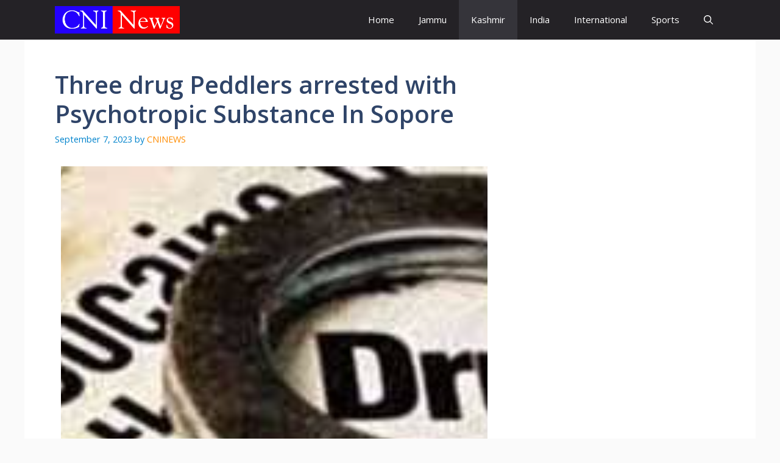

--- FILE ---
content_type: text/html; charset=utf-8
request_url: https://www.google.com/recaptcha/api2/aframe
body_size: 266
content:
<!DOCTYPE HTML><html><head><meta http-equiv="content-type" content="text/html; charset=UTF-8"></head><body><script nonce="p0_2nmhULudXkSFkkAsOgA">/** Anti-fraud and anti-abuse applications only. See google.com/recaptcha */ try{var clients={'sodar':'https://pagead2.googlesyndication.com/pagead/sodar?'};window.addEventListener("message",function(a){try{if(a.source===window.parent){var b=JSON.parse(a.data);var c=clients[b['id']];if(c){var d=document.createElement('img');d.src=c+b['params']+'&rc='+(localStorage.getItem("rc::a")?sessionStorage.getItem("rc::b"):"");window.document.body.appendChild(d);sessionStorage.setItem("rc::e",parseInt(sessionStorage.getItem("rc::e")||0)+1);localStorage.setItem("rc::h",'1769142738018');}}}catch(b){}});window.parent.postMessage("_grecaptcha_ready", "*");}catch(b){}</script></body></html>